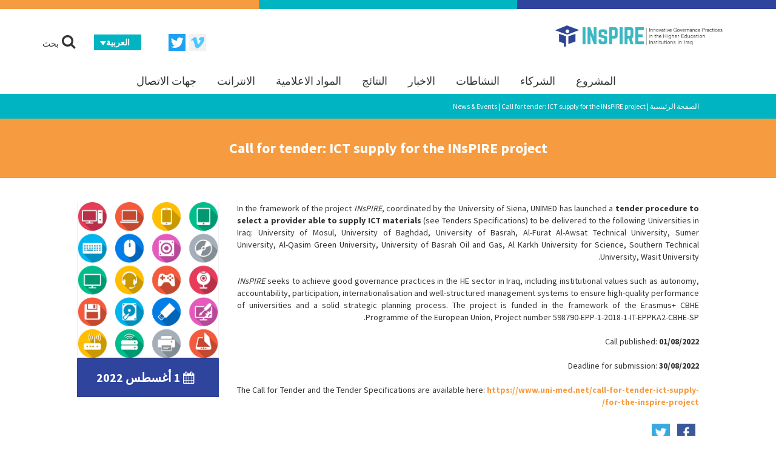

--- FILE ---
content_type: text/html; charset=UTF-8
request_url: https://projectinspire.eu/ar/news-and-events-ar/news/call-for-tender-ict-supply-for-the-inspire-project/
body_size: 9207
content:
<!DOCTYPE html>
<html dir="rtl" lang="ar" class="no-js no-svg">
<head>
<meta charset="UTF-8">
<meta name="viewport" content="width=device-width, initial-scale=1, maximum-scale=1">
<link rel="profile" href="http://gmpg.org/xfn/11">
<link href="https://fonts.googleapis.com/css?family=Source+Sans+Pro:300,400,700" rel="stylesheet">
<title>Call for tender: ICT supply for the INsPIRE project | Project Inspire</title>
<meta name="title" content="Call for tender: ICT supply for the INsPIRE project | Project Inspire" />
<meta name="description" content="In the framework of the project&nbsp;INsPIRE, coordinated by the University of Siena, UNIMED has launched a tender procedure to select a provider able to supply ICT materials (see Tenders Specifications) to be delivered to the following Universities in Iraq:&nbsp;University of Mosul,&nbsp;University of Baghdad,&nbsp;University of Basrah,&nbsp;Al-Furat Al-Awsat Technical University,&nbsp;Sumer University,&nbsp;Al-Qasim Green University,&nbsp;University of Basrah Oil and [&hellip;]" />
<meta property="og:locale" content="it_IT" />
<meta property="og:type" content="article" />
<meta property="og:title" content="Call for tender: ICT supply for the INsPIRE project | Project Inspire" />
<meta property="og:description" content="In the framework of the project&nbsp;INsPIRE, coordinated by the University of Siena, UNIMED has launched a tender procedure to select a provider able to supply ICT materials (see Tenders Specifications) to be delivered to the following Universities in Iraq:&nbsp;University of Mosul,&nbsp;University of Baghdad,&nbsp;University of Basrah,&nbsp;Al-Furat Al-Awsat Technical University,&nbsp;Sumer University,&nbsp;Al-Qasim Green University,&nbsp;University of Basrah Oil and [&hellip;]" />
<meta property="og:url" content="https://projectinspire.eu/ar/news-and-events-ar/news/call-for-tender-ict-supply-for-the-inspire-project/" />
<meta property="og:site_name" content="Project Inspire" />
<meta property="og:image" content="https://projectinspire.eu/wp-content/uploads/2022/08/Cattura.png" />

			<script id="Cookiebot" src="https://consent.cookiebot.com/uc.js"  data-cbid="373d98ec-b362-4add-907c-dfef07a5fd6b" data-culture="AR" type="text/javascript" data-blockingmode="auto"></script>
			<script>(function(d, s, id){
				 var js, fjs = d.getElementsByTagName(s)[0];
				 if (d.getElementById(id)) {return;}
				 js = d.createElement(s); js.id = id;
				 js.src = "//connect.facebook.net/en_US/sdk.js#xfbml=1&version=v2.6";
				 fjs.parentNode.insertBefore(js, fjs);
			   }(document, 'script', 'facebook-jssdk'));</script><link rel="alternate" hreflang="en" href="https://projectinspire.eu/news-and-events/news/call-for-tender-ict-supply-for-the-inspire-project/" />
<link rel="alternate" hreflang="ar" href="https://projectinspire.eu/ar/news-and-events-ar/news/call-for-tender-ict-supply-for-the-inspire-project/" />

<!-- This site is optimized with the Yoast SEO plugin v12.2 - https://yoast.com/wordpress/plugins/seo/ -->
<meta name="robots" content="max-snippet:-1, max-image-preview:large, max-video-preview:-1"/>
<link rel="canonical" href="https://projectinspire.eu/news-and-events/news/call-for-tender-ict-supply-for-the-inspire-project/" />
<meta property="og:locale" content="ar_AR" />
<meta property="og:type" content="article" />
<meta property="og:title" content="Call for tender: ICT supply for the INsPIRE project - Project Inspire" />
<meta property="og:description" content="In the framework of the project&nbsp;INsPIRE, coordinated by the University of Siena, UNIMED has launched a tender procedure to select a provider able to supply ICT materials (see Tenders Specifications) to be delivered to the following Universities in Iraq:&nbsp;University of Mosul,&nbsp;University of Baghdad,&nbsp;University of Basrah,&nbsp;Al-Furat Al-Awsat Technical University,&nbsp;Sumer University,&nbsp;Al-Qasim Green University,&nbsp;University of Basrah Oil and &hellip;" />
<meta property="og:url" content="https://projectinspire.eu/news-and-events/news/call-for-tender-ict-supply-for-the-inspire-project/" />
<meta property="og:site_name" content="Project Inspire" />
<meta property="article:section" content="الاخبار" />
<meta property="article:published_time" content="2022-08-01T12:03:15+00:00" />
<meta property="article:modified_time" content="2023-03-28T10:19:49+00:00" />
<meta property="og:updated_time" content="2023-03-28T10:19:49+00:00" />
<meta property="og:image" content="https://projectinspire.eu/wp-content/uploads/2022/08/Cattura.png" />
<meta property="og:image:secure_url" content="https://projectinspire.eu/wp-content/uploads/2022/08/Cattura.png" />
<meta property="og:image:width" content="260" />
<meta property="og:image:height" content="286" />
<meta name="twitter:card" content="summary_large_image" />
<meta name="twitter:description" content="In the framework of the project&nbsp;INsPIRE, coordinated by the University of Siena, UNIMED has launched a tender procedure to select a provider able to supply ICT materials (see Tenders Specifications) to be delivered to the following Universities in Iraq:&nbsp;University of Mosul,&nbsp;University of Baghdad,&nbsp;University of Basrah,&nbsp;Al-Furat Al-Awsat Technical University,&nbsp;Sumer University,&nbsp;Al-Qasim Green University,&nbsp;University of Basrah Oil and [&hellip;]" />
<meta name="twitter:title" content="Call for tender: ICT supply for the INsPIRE project - Project Inspire" />
<meta name="twitter:image" content="https://projectinspire.eu/wp-content/uploads/2022/08/Cattura.png" />
<script type='application/ld+json' class='yoast-schema-graph yoast-schema-graph--main'>{"@context":"https://schema.org","@graph":[{"@type":"WebSite","@id":"https://projectinspire.eu/ar/#website","url":"https://projectinspire.eu/ar/","name":"Project Inspire","potentialAction":{"@type":"SearchAction","target":"https://projectinspire.eu/ar/?s={search_term_string}","query-input":"required name=search_term_string"}},{"@type":"ImageObject","@id":"https://projectinspire.eu/ar/news-and-events-ar/news/call-for-tender-ict-supply-for-the-inspire-project/#primaryimage","url":"https://projectinspire.eu/wp-content/uploads/2022/08/Cattura.png","width":260,"height":286},{"@type":"WebPage","@id":"https://projectinspire.eu/ar/news-and-events-ar/news/call-for-tender-ict-supply-for-the-inspire-project/#webpage","url":"https://projectinspire.eu/ar/news-and-events-ar/news/call-for-tender-ict-supply-for-the-inspire-project/","inLanguage":"ar","name":"Call for tender: ICT supply for the INsPIRE project - Project Inspire","isPartOf":{"@id":"https://projectinspire.eu/ar/#website"},"primaryImageOfPage":{"@id":"https://projectinspire.eu/ar/news-and-events-ar/news/call-for-tender-ict-supply-for-the-inspire-project/#primaryimage"},"datePublished":"2022-08-01T12:03:15+00:00","dateModified":"2023-03-28T10:19:49+00:00","author":{"@id":"https://projectinspire.eu/ar/#/schema/person/5f9cc76354751afd285701187bd62c59"}},{"@type":["Person"],"@id":"https://projectinspire.eu/ar/#/schema/person/5f9cc76354751afd285701187bd62c59","name":"Martina","image":{"@type":"ImageObject","@id":"https://projectinspire.eu/ar/#authorlogo","url":"https://secure.gravatar.com/avatar/a1ed4f68220861e2e5ab1fa777444eb2?s=96&d=mm&r=g","caption":"Martina"},"sameAs":[]}]}</script>
<!-- / Yoast SEO plugin. -->

<link rel='dns-prefetch' href='//ws.sharethis.com' />
<link rel='dns-prefetch' href='//fonts.googleapis.com' />
<link rel='dns-prefetch' href='//s.w.org' />
<link rel="alternate" type="application/rss+xml" title="Project Inspire &laquo; Call for tender: ICT supply for the INsPIRE project خلاصة التعليقات" href="https://projectinspire.eu/ar/news-and-events-ar/news/call-for-tender-ict-supply-for-the-inspire-project/feed/" />
		<script type="text/javascript">
			window._wpemojiSettings = {"baseUrl":"https:\/\/s.w.org\/images\/core\/emoji\/12.0.0-1\/72x72\/","ext":".png","svgUrl":"https:\/\/s.w.org\/images\/core\/emoji\/12.0.0-1\/svg\/","svgExt":".svg","source":{"concatemoji":"https:\/\/projectinspire.eu\/wp-includes\/js\/wp-emoji-release.min.js?ver=5.2.21"}};
			!function(e,a,t){var n,r,o,i=a.createElement("canvas"),p=i.getContext&&i.getContext("2d");function s(e,t){var a=String.fromCharCode;p.clearRect(0,0,i.width,i.height),p.fillText(a.apply(this,e),0,0);e=i.toDataURL();return p.clearRect(0,0,i.width,i.height),p.fillText(a.apply(this,t),0,0),e===i.toDataURL()}function c(e){var t=a.createElement("script");t.src=e,t.defer=t.type="text/javascript",a.getElementsByTagName("head")[0].appendChild(t)}for(o=Array("flag","emoji"),t.supports={everything:!0,everythingExceptFlag:!0},r=0;r<o.length;r++)t.supports[o[r]]=function(e){if(!p||!p.fillText)return!1;switch(p.textBaseline="top",p.font="600 32px Arial",e){case"flag":return s([55356,56826,55356,56819],[55356,56826,8203,55356,56819])?!1:!s([55356,57332,56128,56423,56128,56418,56128,56421,56128,56430,56128,56423,56128,56447],[55356,57332,8203,56128,56423,8203,56128,56418,8203,56128,56421,8203,56128,56430,8203,56128,56423,8203,56128,56447]);case"emoji":return!s([55357,56424,55356,57342,8205,55358,56605,8205,55357,56424,55356,57340],[55357,56424,55356,57342,8203,55358,56605,8203,55357,56424,55356,57340])}return!1}(o[r]),t.supports.everything=t.supports.everything&&t.supports[o[r]],"flag"!==o[r]&&(t.supports.everythingExceptFlag=t.supports.everythingExceptFlag&&t.supports[o[r]]);t.supports.everythingExceptFlag=t.supports.everythingExceptFlag&&!t.supports.flag,t.DOMReady=!1,t.readyCallback=function(){t.DOMReady=!0},t.supports.everything||(n=function(){t.readyCallback()},a.addEventListener?(a.addEventListener("DOMContentLoaded",n,!1),e.addEventListener("load",n,!1)):(e.attachEvent("onload",n),a.attachEvent("onreadystatechange",function(){"complete"===a.readyState&&t.readyCallback()})),(n=t.source||{}).concatemoji?c(n.concatemoji):n.wpemoji&&n.twemoji&&(c(n.twemoji),c(n.wpemoji)))}(window,document,window._wpemojiSettings);
		</script>
		<style type="text/css">
img.wp-smiley,
img.emoji {
	display: inline !important;
	border: none !important;
	box-shadow: none !important;
	height: 1em !important;
	width: 1em !important;
	margin: 0 .07em !important;
	vertical-align: -0.1em !important;
	background: none !important;
	padding: 0 !important;
}
</style>
	<link rel='stylesheet' id='wp-block-library-rtl-css'  href='https://projectinspire.eu/wp-includes/css/dist/block-library/style-rtl.min.css?ver=5.2.21' type='text/css' media='all' />
<link rel='stylesheet' id='responsive-lightbox-swipebox-css'  href='https://projectinspire.eu/wp-content/plugins/responsive-lightbox/assets/swipebox/swipebox.min.css?ver=2.3.2' type='text/css' media='all' />
<link rel='stylesheet' id='rs-plugin-settings-css'  href='https://projectinspire.eu/wp-content/plugins/revslider/public/assets/css/settings.css?ver=5.3.1.5' type='text/css' media='all' />
<style id='rs-plugin-settings-inline-css' type='text/css'>
#rs-demo-id {}
</style>
<link rel='stylesheet' id='simple-share-buttons-adder-indie-css'  href='//fonts.googleapis.com/css?family=Indie+Flower&#038;ver=5.2.21' type='text/css' media='all' />
<link rel='stylesheet' id='wpml-legacy-dropdown-0-css'  href='//projectinspire.eu/wp-content/plugins/sitepress-multilingual-cms/templates/language-switchers/legacy-dropdown/style.css?ver=1' type='text/css' media='all' />
<style id='wpml-legacy-dropdown-0-inline-css' type='text/css'>
.wpml-ls-statics-shortcode_actions{background-color:#00b4c1;}.wpml-ls-statics-shortcode_actions, .wpml-ls-statics-shortcode_actions .wpml-ls-sub-menu, .wpml-ls-statics-shortcode_actions a {border-color:#00b4c1;}.wpml-ls-statics-shortcode_actions a {color:#ffffff;background-color:#00b4c1;}.wpml-ls-statics-shortcode_actions a:hover,.wpml-ls-statics-shortcode_actions a:focus {color:#ffffff;background-color:#00b4c1;}.wpml-ls-statics-shortcode_actions .wpml-ls-current-language>a {color:#ffffff;background-color:#00b4c1;}.wpml-ls-statics-shortcode_actions .wpml-ls-current-language:hover>a, .wpml-ls-statics-shortcode_actions .wpml-ls-current-language>a:focus {color:#ffffff;background-color:#00b4c1;}
</style>
<link rel='stylesheet' id='bootstrap-css'  href='https://projectinspire.eu/wp-content/themes/project-inspire/css/bootstrap/bootstrap.min.css?ver=5.2.21' type='text/css' media='all' />
<link rel='stylesheet' id='bootstrap-theme-css'  href='https://projectinspire.eu/wp-content/themes/project-inspire/css/bootstrap/bootstrap-theme.min.css?ver=5.2.21' type='text/css' media='all' />
<link rel='stylesheet' id='font-awesome-css'  href='https://projectinspire.eu/wp-content/themes/project-inspire/css/font-awesome/css/font-awesome.min.css?ver=5.2.21' type='text/css' media='all' />
<link rel='stylesheet' id='bxslider-css'  href='https://projectinspire.eu/wp-content/themes/project-inspire/css/bxslider/jquery.bxslider.css?ver=5.2.21' type='text/css' media='all' />
<link rel='stylesheet' id='clndr-css'  href='https://projectinspire.eu/wp-content/themes/project-inspire/css/clndr.css?ver=5.2.21' type='text/css' media='all' />
<link rel='stylesheet' id='icmed-css'  href='https://projectinspire.eu/wp-content/themes/project-inspire/style.css?ver=5.2.21' type='text/css' media='all' />
<link rel='stylesheet' id='newsletter-css'  href='https://projectinspire.eu/wp-content/plugins/newsletter/style.css?ver=7.3.1' type='text/css' media='all' />
<script type='text/javascript' src='https://projectinspire.eu/wp-includes/js/jquery/jquery.js?ver=1.12.4-wp'></script>
<script type='text/javascript' src='https://projectinspire.eu/wp-includes/js/jquery/jquery-migrate.min.js?ver=1.4.1'></script>
<script type='text/javascript' src='https://projectinspire.eu/wp-content/plugins/responsive-lightbox/assets/swipebox/jquery.swipebox.min.js?ver=2.3.2'></script>
<script type='text/javascript' src='https://projectinspire.eu/wp-includes/js/underscore.min.js?ver=1.8.3'></script>
<script type='text/javascript' src='https://projectinspire.eu/wp-content/plugins/responsive-lightbox/assets/infinitescroll/infinite-scroll.pkgd.min.js?ver=5.2.21'></script>
<script type='text/javascript'>
/* <![CDATA[ */
var rlArgs = {"script":"swipebox","selector":"lightbox","customEvents":"","activeGalleries":"1","animation":"1","hideCloseButtonOnMobile":"0","removeBarsOnMobile":"0","hideBars":"1","hideBarsDelay":"5000","videoMaxWidth":"1080","useSVG":"1","loopAtEnd":"0","woocommerce_gallery":"0","ajaxurl":"https:\/\/projectinspire.eu\/wp-admin\/admin-ajax.php","nonce":"ae576bcc38"};
/* ]]> */
</script>
<script type='text/javascript' src='https://projectinspire.eu/wp-content/plugins/responsive-lightbox/js/front.js?ver=2.3.2'></script>
<script type='text/javascript' src='https://projectinspire.eu/wp-content/plugins/revslider/public/assets/js/jquery.themepunch.tools.min.js?ver=5.3.1.5'></script>
<script type='text/javascript' src='https://projectinspire.eu/wp-content/plugins/revslider/public/assets/js/jquery.themepunch.revolution.min.js?ver=5.3.1.5'></script>
<script id='st_insights_js' type='text/javascript' src='https://ws.sharethis.com/button/st_insights.js?publisher=4d48b7c5-0ae3-43d4-bfbe-3ff8c17a8ae6&#038;product=simpleshare'></script>
<script type='text/javascript' src='//projectinspire.eu/wp-content/plugins/sitepress-multilingual-cms/templates/language-switchers/legacy-dropdown/script.js?ver=1'></script>
<script type='text/javascript' src='https://projectinspire.eu/wp-content/themes/project-inspire/js/bootstrap.min.js?ver=3.3.7'></script>
<link rel='https://api.w.org/' href='https://projectinspire.eu/wp-json/' />
<link rel="EditURI" type="application/rsd+xml" title="RSD" href="https://projectinspire.eu/xmlrpc.php?rsd" />
<link rel="wlwmanifest" type="application/wlwmanifest+xml" href="https://projectinspire.eu/wp-includes/wlwmanifest.xml" /> 
<meta name="generator" content="WordPress 5.2.21" />
<link rel='shortlink' href='https://projectinspire.eu/ar/?p=2081' />
<link rel="alternate" type="application/json+oembed" href="https://projectinspire.eu/wp-json/oembed/1.0/embed?url=https%3A%2F%2Fprojectinspire.eu%2Far%2Fnews-and-events-ar%2Fnews%2Fcall-for-tender-ict-supply-for-the-inspire-project%2F" />
<link rel="alternate" type="text/xml+oembed" href="https://projectinspire.eu/wp-json/oembed/1.0/embed?url=https%3A%2F%2Fprojectinspire.eu%2Far%2Fnews-and-events-ar%2Fnews%2Fcall-for-tender-ict-supply-for-the-inspire-project%2F&#038;format=xml" />
<meta name="generator" content="WPML ver:4.2.9 stt:5,1;" />
<meta name="generator" content="Powered by Slider Revolution 5.3.1.5 - responsive, Mobile-Friendly Slider Plugin for WordPress with comfortable drag and drop interface." />
<link rel="icon" href="https://projectinspire.eu/wp-content/uploads/2022/03/cropped-Logo-inspire-150x150.jpg" sizes="32x32" />
<link rel="icon" href="https://projectinspire.eu/wp-content/uploads/2022/03/cropped-Logo-inspire-300x300.jpg" sizes="192x192" />
<link rel="apple-touch-icon-precomposed" href="https://projectinspire.eu/wp-content/uploads/2022/03/cropped-Logo-inspire-300x300.jpg" />
<meta name="msapplication-TileImage" content="https://projectinspire.eu/wp-content/uploads/2022/03/cropped-Logo-inspire-300x300.jpg" />

<!-- Global site tag (gtag.js) - Google Analytics -->
<script async src="https://www.googletagmanager.com/gtag/js?id=UA-91628387-11"></script>
<script>
    window.dataLayer = window.dataLayer || [];
    function gtag(){dataLayer.push(arguments);}
    gtag('js', new Date());

    gtag('config', 'UA-91628387-11');
</script>
</head>

<body class="rtl post-template-default single single-post postid-2081 single-format-standard wp-custom-logo">
<header id="header">
    <div class="top-bar">
        <div class="bar-line"></div>
        <div class="bar-line blue-light"></div>
        <div class="bar-line blue-special"></div>
        <div class="clearfix"></div>
    </div>

    <nav class="navbar">
        <div class="container">
            <div class="navbar-header">
                <button type="button" class="navbar-toggle" data-toggle="collapse" data-target="#navbar">
                    <span class="icon-bar"></span>
                    <span class="icon-bar"></span>
                    <span class="icon-bar"></span>
                </button>

                
                <a href="https://projectinspire.eu/ar/" class="navbar-brand"><img src="https://projectinspire.eu/wp-content/uploads/2019/10/cropped-logo-color-1.png" alt="Project Inspire Logo" /></a>

                <div class="navbar-links">
                    <ul>
<!--                        <li><a href="--><!--"><i class="fa fa-globe"></i>--><!--</a></li>-->
                        <li><a href="#" id="search-btn"><i class="fa fa-search"></i>بحث</a></li>
                        <li>
<div
	 class="wpml-ls-statics-shortcode_actions wpml-ls wpml-ls-rtl wpml-ls-legacy-dropdown js-wpml-ls-legacy-dropdown">
	<ul>

		<li tabindex="0" class="wpml-ls-slot-shortcode_actions wpml-ls-item wpml-ls-item-ar wpml-ls-current-language wpml-ls-last-item wpml-ls-item-legacy-dropdown">
			<a href="#" class="js-wpml-ls-item-toggle wpml-ls-item-toggle"><span class="wpml-ls-native">العربية</span></a>

			<ul class="wpml-ls-sub-menu">
				
					<li class="wpml-ls-slot-shortcode_actions wpml-ls-item wpml-ls-item-en wpml-ls-first-item">
						<a href="https://projectinspire.eu/news-and-events/news/call-for-tender-ict-supply-for-the-inspire-project/" class="wpml-ls-link"><span class="wpml-ls-display">الإنجليزية</span></a>
					</li>

							</ul>

		</li>

	</ul>
</div></li>
                        <li>
                            <div class="social-icons">
                                <a href="https://vimeo.com/showcase/8364302" target="_blank"><i class="fa fa-vimeo" style="color: #4bc9ff;"></i></a><a href="https://twitter.com/in_s_pire/" target="_blank"><i class="fa fa-twitter"></i></a>
<!--                                <a href="#"><i class="fa fa-linkedin"></i></a>-->
                            </div>
                        </li>
                    </ul>
                </div>
            </div>

                        <div class="collapse navbar-collapse" id="navbar">
                <div class="menu-main-menu-arabic-container"><ul id="menu-main-menu-arabic" class="nav navbar-nav"><li id="menu-item-957" class="menu-item menu-item-type-post_type menu-item-object-page menu-item-957"><a href="https://projectinspire.eu/ar/the-project/">المشروع</a></li>
<li id="menu-item-1236" class="menu-item menu-item-type-post_type menu-item-object-page menu-item-1236"><a href="https://projectinspire.eu/ar/partners/">الشركاء</a></li>
<li id="menu-item-958" class="menu-item menu-item-type-post_type menu-item-object-page menu-item-958"><a href="https://projectinspire.eu/ar/activities/">النشاطات</a></li>
<li id="menu-item-1063" class="menu-item menu-item-type-post_type menu-item-object-page menu-item-1063"><a href="https://projectinspire.eu/ar/news-and-events/">الاخبار</a></li>
<li id="menu-item-960" class="menu-item menu-item-type-post_type menu-item-object-page menu-item-960"><a href="https://projectinspire.eu/ar/results/">النتائج</a></li>
<li id="menu-item-1054" class="menu-item menu-item-type-post_type menu-item-object-page menu-item-1054"><a href="https://projectinspire.eu/ar/media/">المواد الاعلامية</a></li>
<li id="menu-item-1051" class="menu-item menu-item-type-post_type menu-item-object-page menu-item-1051"><a href="https://projectinspire.eu/ar/intranet/">الانترانت</a></li>
<li id="menu-item-964" class="menu-item menu-item-type-post_type menu-item-object-page menu-item-964"><a href="https://projectinspire.eu/ar/contacts/">جهات الاتصال</a></li>
</ul></div>            </div>
                    </div>
    </nav>



    <div id="search-header">

        <div class="container">

            <div class="text-center">

                <form class="form-inline" role="search" method="get" action="https://projectinspire.eu/ar/">
                    <div class="form-group">
                        <input type="search" class="form-control" placeholder="بحث &hellip;" value="" name="s" />

                        <button type="submit" class="form-control btn btn-white">بحث</button>
                    </div>
                </form>

            </div>

        </div>

    </div>

</header><!-- #header -->

<div id="content">

    
<div class="page-breadcrumbs">
    <div class="container">
        <div class="sub-container">
            
            <a href="https://projectinspire.eu/ar/">الصفحة الرئيسية</a> | <a href="https://projectinspire.eu/ar/news-and-events-ar/news/call-for-tender-ict-supply-for-the-inspire-project/">News & Events</a> | Call for tender: ICT supply for the INsPIRE project
                    </div>
    </div>
</div>
    <article>

        <div class="page-title">
            <div class="container">
                <h1>Call for tender: ICT supply for the INsPIRE project</h1>
            </div>
        </div>

        <div class="page-content">

            <div class="container">

                <div class="sub-container">

                    <div class="row">

                        <div class="col-sm-3">

                            <div class="post-thumbnail">
                                <img width="260" height="286" src="https://projectinspire.eu/wp-content/uploads/2022/08/Cattura.png" class="attachment-post-thumbnail size-post-thumbnail wp-post-image" alt="" />                            </div>

                            <div class="post-date" style="background-color: ;">
                                <i class="fa fa-calendar"></i> <time datetime="2022-08-01 14:08">1 أغسطس 2022</time>
                            </div>

                        </div>

                        <div class="col-sm-9">

                            <div class="post-content">

                                
<p>In the framework of the project&nbsp;<em>INsPIRE</em>, coordinated by the University of Siena, UNIMED has launched a <strong>tender procedure to select a provider able to supply ICT materials</strong> (see Tenders Specifications) to be delivered to the following Universities in Iraq:&nbsp;University of Mosul,&nbsp;University of Baghdad,&nbsp;University of Basrah,&nbsp;Al-Furat Al-Awsat Technical University,&nbsp;Sumer University,&nbsp;Al-Qasim Green University,&nbsp;University of Basrah Oil and Gas,&nbsp;Al Karkh University for Science,&nbsp;Southern Technical University,&nbsp;Wasit University.</p>



<p><em>INsPIRE</em><strong>&nbsp;</strong>seeks to achieve good governance practices in the HE sector in Iraq, including institutional values such as autonomy, accountability, participation, internationalisation and well-structured management systems to ensure high-quality performance of universities and a solid strategic planning process. The project is funded in the framework of the Erasmus+ CBHE Programme of the European Union, Project number&nbsp;598790-EPP-1-2018-1-IT-EPPKA2-CBHE-SP.</p>



<p>Call published:<strong> 01/08/2022</strong></p>



<p>Deadline for submission:&nbsp;<strong>30/08/2022</strong></p>



<p>The Call for Tender and the Tender Specifications are available here: <strong><a href="https://www.uni-med.net/call-for-tender-ict-supply-for-the-inspire-project/">https://www.uni-med.net/call-for-tender-ict-supply-for-the-inspire-project/ </a></strong></p>
<!-- Simple Share Buttons Adder (7.3.10) simplesharebuttons.com --><div class="ssba ssba-wrap"><div style="text-align:right"><a data-site="" class="ssba_facebook_share" href="http://www.facebook.com/sharer.php?u=https://projectinspire.eu/ar/news-and-events-ar/news/call-for-tender-ict-supply-for-the-inspire-project/"  target="_blank" ><img src="https://projectinspire.eu/wp-content/plugins/simple-share-buttons-adder/buttons/simple/facebook.png" title="Facebook" class="ssba ssba-img" alt="Share on Facebook" /></a><a data-site="" class="ssba_twitter_share" href="http://twitter.com/share?url=https://projectinspire.eu/ar/news-and-events-ar/news/call-for-tender-ict-supply-for-the-inspire-project/&amp;text=Call%20for%20tender%3A%20ICT%20supply%20for%20the%20INsPIRE%20project%20"  target=&quot;_blank&quot; ><img src="https://projectinspire.eu/wp-content/plugins/simple-share-buttons-adder/buttons/simple/twitter.png" title="Twitter" class="ssba ssba-img" alt="Tweet about this on Twitter" /></a></div></div>
                            </div>

                        </div>

                    </div>

                </div>

            </div>

        </div>

    </article>




		</div><!-- #content -->



<footer id="footer">



    <div class="container">



        <div class="row centered-sm">



            <div class="col-sm-12">



                <nav class="navbar footer-menu"><ul id="menu-main-menu-arabic-1" class="nav navbar-nav"><li class="menu-item menu-item-type-post_type menu-item-object-page menu-item-957"><a href="https://projectinspire.eu/ar/the-project/">المشروع</a></li>
<li class="menu-item menu-item-type-post_type menu-item-object-page menu-item-1236"><a href="https://projectinspire.eu/ar/partners/">الشركاء</a></li>
<li class="menu-item menu-item-type-post_type menu-item-object-page menu-item-958"><a href="https://projectinspire.eu/ar/activities/">النشاطات</a></li>
<li class="menu-item menu-item-type-post_type menu-item-object-page menu-item-1063"><a href="https://projectinspire.eu/ar/news-and-events/">الاخبار</a></li>
<li class="menu-item menu-item-type-post_type menu-item-object-page menu-item-960"><a href="https://projectinspire.eu/ar/results/">النتائج</a></li>
<li class="menu-item menu-item-type-post_type menu-item-object-page menu-item-1054"><a href="https://projectinspire.eu/ar/media/">المواد الاعلامية</a></li>
<li class="menu-item menu-item-type-post_type menu-item-object-page menu-item-1051"><a href="https://projectinspire.eu/ar/intranet/">الانترانت</a></li>
<li class="menu-item menu-item-type-post_type menu-item-object-page menu-item-964"><a href="https://projectinspire.eu/ar/contacts/">جهات الاتصال</a></li>
</ul></nav>


            </div>



            


        </div>



        <div class="footer-description centered-sm">

            <img src="https://projectinspire.eu/wp-content/themes/project-inspire/images/cofundend-erasmus-logo.jpg" alt="Co-funded by the Erasmus+ Programme of the European Union">



            <p><strong>This project has been funded with support from the European Union. This website reflects the view only of the author, and the<br>Commission cannot be held responsible for any use which may be made of the information contained therein.</strong></p>



<!--            <p><strong>--><!--</strong></p>-->



            <img src="https://projectinspire.eu/wp-content/themes/project-inspire/images/creative-commons.jpg" alt="Creative Commons">



            <div class="row">



                <div class="col-sm-8">

                    <p><strong>Except where otherwise noted, content on this site is licensed under a Creative Commons Attribution 4.0 International License.</strong></p>

                </div>



                <div class="col-sm-4">

                    <p class="text-right centered-sm">The project number is 598790-EPP-1-2018-1-IT-EPPKA2-CBHE-SP</p>

                </div>



            </div>



            <div class="row">

                <div class="col-sm-6">

                    <div class="cookie-policy centered-sm">

                        <a href="https://projectinspire.eu/ar/privacy-policy/" style="color:white;">Privacy Policy</a> - <a href="https://projectinspire.eu/ar/cookie-policy/">Cookie Policy</a>

                    </div>

                </div>

                <div class="col-sm-6">

                    <div class="footer-development centered-sm">

                        <a href="https://www.anteria.eu/" target="_blank">&lt;/&gt;Anteria</a>

                    </div>

                </div>

            </div>

        </div>



    </div>



    <div class="top-bar">

        <div class="bar-line"></div>

        <div class="bar-line blue-light"></div>

        <div class="bar-line blue-special"></div>

        <div class="clearfix"></div>

    </div>

</footer>

<link rel='stylesheet' id='simple-share-buttons-adder-ssba-css'  href='https://projectinspire.eu/wp-content/plugins/simple-share-buttons-adder/css/ssba.css?ver=5.2.21' type='text/css' media='all' />
<style id='simple-share-buttons-adder-ssba-inline-css' type='text/css'>
	.ssba {
									
									
									
									
								}
								.ssba img
								{
									width: 30px !important;
									padding: 6px;
									border:  0;
									box-shadow: none !important;
									display: inline !important;
									vertical-align: middle;
									box-sizing: unset;
								}
								
								.ssba .fb-save
								{
								padding: 6px;
								line-height: 25px;
								}
								.ssba, .ssba a
								{
									text-decoration:none;
									background: none;
									font-family: Indie Flower;
									font-size: 20px;
									
									font-weight: bold;
								}
								
</style>
<script type='text/javascript' src='https://projectinspire.eu/wp-content/plugins/simple-share-buttons-adder/js/ssba.js?ver=5.2.21'></script>
<script type='text/javascript'>
Main.boot( [] );
</script>
<script type='text/javascript' src='https://projectinspire.eu/wp-content/themes/project-inspire/js/jquery.bxslider.min.js?ver=4.1.2'></script>
<script type='text/javascript' src='https://projectinspire.eu/wp-includes/js/dist/vendor/moment.min.js?ver=2.22.2'></script>
<script type='text/javascript'>
moment.locale( 'ar', {"months":["\u064a\u0646\u0627\u064a\u0631","\u0641\u0628\u0631\u0627\u064a\u0631","\u0645\u0627\u0631\u0633","\u0623\u0628\u0631\u064a\u0644","\u0645\u0627\u064a\u0648","\u064a\u0648\u0646\u064a\u0648","\u064a\u0648\u0644\u064a\u0648","\u0623\u063a\u0633\u0637\u0633","\u0633\u0628\u062a\u0645\u0628\u0631","\u0623\u0643\u062a\u0648\u0628\u0631","\u0646\u0648\u0641\u0645\u0628\u0631","\u062f\u064a\u0633\u0645\u0628\u0631"],"monthsShort":["\u064a\u0646\u0627\u064a\u0631","\u0641\u0628\u0631\u0627\u064a\u0631","\u0645\u0627\u0631\u0633","\u0623\u0628\u0631\u064a\u0644","\u0645\u0627\u064a\u0648","\u064a\u0648\u0646\u064a\u0648","\u064a\u0648\u0644\u064a\u0648","\u0623\u063a\u0633\u0637\u0633","\u0633\u0628\u062a\u0645\u0628\u0631","\u0623\u0643\u062a\u0648\u0628\u0631","\u0646\u0648\u0641\u0645\u0628\u0631","\u062f\u064a\u0633\u0645\u0628\u0631"],"weekdays":["\u0627\u0644\u0623\u062d\u062f","\u0627\u0644\u0625\u062b\u0646\u064a\u0646","\u0627\u0644\u062b\u0644\u0627\u062b\u0627\u0621","\u0627\u0644\u0623\u0631\u0628\u0639\u0627\u0621","\u0627\u0644\u062e\u0645\u064a\u0633","\u0627\u0644\u062c\u0645\u0639\u0629","\u0627\u0644\u0633\u0628\u062a"],"weekdaysShort":["\u0627\u0644\u0623\u062d\u062f","\u0627\u0644\u0623\u062b\u0646\u064a\u0646","\u0627\u0644\u062b\u0644\u0627\u062b\u0627\u0621","\u0627\u0644\u0623\u0631\u0628\u0639\u0627\u0621","\u0627\u0644\u062e\u0645\u064a\u0633","\u0627\u0644\u062c\u0645\u0639\u0629","\u0627\u0644\u0633\u0628\u062a"],"week":{"dow":1},"longDateFormat":{"LT":"H:i","LTS":null,"L":null,"LL":"j F Y","LLL":"j F\u060c Y g:i a","LLLL":null}} );
</script>
<script type='text/javascript' src='https://projectinspire.eu/wp-content/themes/project-inspire/js/moment-fr.js?ver=2.10.6'></script>
<script type='text/javascript' src='https://projectinspire.eu/wp-content/themes/project-inspire/js/clndr.min.js?ver=1.4.7'></script>
<script type='text/javascript'>
/* <![CDATA[ */
var icmedLocalize = {"ajaxUrl":"https:\/\/projectinspire.eu\/wp-admin\/admin-ajax.php","locale":"ar","eventDetail":"Event detail"};
/* ]]> */
</script>
<script type='text/javascript' src='https://projectinspire.eu/wp-content/themes/project-inspire/js/custom.js?ver=1.0'></script>
<script type='text/javascript' src='https://projectinspire.eu/wp-includes/js/wp-embed.min.js?ver=5.2.21'></script>



</body>

</html>



--- FILE ---
content_type: text/css
request_url: https://projectinspire.eu/wp-content/themes/project-inspire/css/clndr.css?ver=5.2.21
body_size: 5333
content:
#events-calendar {
  font-size: 14px;
  border: 2px solid #ebebeb;
}
#events-calendar .clndr .clndr-controls {
  display: inline-block;
  width: 100%;
  position: relative;
  margin: 14px 0;
  vertical-align: middle;
}
#events-calendar .clndr .clndr-controls .month {
  float: left;
  width: 60%;
  font-size: 18px;
  font-weight: bold;
  line-height: 28px;
  text-align: center;
  text-transform: uppercase;
}
#events-calendar .clndr .clndr-controls .clndr-control-button {
  float: left;
  width: 20%;
  text-align: right;
  visibility: hidden;
}
#events-calendar .clndr .clndr-controls .clndr-control-button.rightalign {
  text-align: left;
  width: 20%;
}
#events-calendar .clndr .clndr-controls .clndr-control-button .clndr-next-button {
  cursor: pointer;
  -webkit-user-select: none;
  /* Chrome/Safari */
  -moz-user-select: none;
  /* Firefox */
  -ms-user-select: none;
  /* IE10+ */
}
#events-calendar .clndr .clndr-controls .clndr-control-button .clndr-next-button:hover {
  background: #ddd;
}
#events-calendar .clndr .clndr-controls .clndr-control-button .clndr-next-button.inactive {
  opacity: 0.5;
}
#events-calendar .clndr .clndr-controls .clndr-control-button .clndr-next-button.inactive:hover {
  background: none;
  cursor: default;
}
#events-calendar .clndr .clndr-controls .clndr-control-button .clndr-previous-button {
  cursor: pointer;
  -webkit-user-select: none;
  /* Chrome/Safari */
  -moz-user-select: none;
  /* Firefox */
  -ms-user-select: none;
  /* IE10+ */
}
#events-calendar .clndr .clndr-controls .clndr-control-button .clndr-previous-button:hover {
  background: #ddd;
}
#events-calendar .clndr .clndr-controls .clndr-control-button .clndr-previous-button.inactive {
  opacity: 0.5;
}
#events-calendar .clndr .clndr-controls .clndr-control-button .clndr-previous-button.inactive:hover {
  background: none;
  cursor: default;
}
#events-calendar .clndr .clndr-controls .clndr-control-button .clndr-previous-button:after {
  font-size: 22px;
  font-family: 'FontAwesome';
  content: '\f104';
  visibility: visible;
}
#events-calendar .clndr .clndr-controls .clndr-control-button .clndr-next-button:before {
  font-size: 20px;
  font-family: 'FontAwesome';
  content: '\f105';
  visibility: visible;
}
#events-calendar .clndr .clndr-table {
  table-layout: fixed;
  width: 100%;
}
#events-calendar .clndr .clndr-table .header-days {
  height: 30px;
  font-size: 10px;
  background-color: #ea4e1b;
  color: #ffffff;
  border-top: 2px solid ##ea4e1b;
  border-bottom: 2px solid #ebebeb#ea4e1b;
}
#events-calendar .clndr .clndr-table .header-days .header-day {
  font-size: 14px;
  font-weight: bold;
  vertical-align: middle;
  text-align: center;
}
#events-calendar .clndr .clndr-table tr td {
  vertical-align: middle;
}
#events-calendar .clndr .clndr-table tr .day {
  width: 100%;
  height: inherit;
}
#events-calendar .clndr .clndr-table tr .day.today,
#events-calendar .clndr .clndr-table tr .day.my-today {
  background: #47697a;
  color: #ffffff;
}
#events-calendar.clndr .clndr-table tr .day.today.event,
#events-calendar .clndr .clndr-table tr .day.my-today.event {
  background: #d60d53;
  color: #ffffff;
}
#events-calendar .clndr .clndr-table tr .day.event,
#events-calendar .clndr .clndr-table tr .day.my-event {
  background: #ef7a54;
  color: #ffffff;
  cursor: pointer;
}
#events-calendar .clndr .clndr-table tr .day.event.active,
#events-calendar .clndr .clndr-table tr .day.my-event.active {
  background: #ea4e1b;
}
#events-calendar .clndr .clndr-table tr .day.event:hover,
#events-calendar .clndr .clndr-table tr .day.my-event:hover {
  background: #ea4e1b;
}
#events-calendar .clndr .clndr-table tr .day .day-contents {
  box-sizing: border-box;
  padding: 10px 8px;
  font-size: 12px;
  text-align: center;
}
#events-calendar .clndr .clndr-table tr .empty,
#events-calendar .clndr .clndr-table tr .adjacent-month,
#events-calendar .clndr .clndr-table tr .my-empty,
#events-calendar .clndr .clndr-table tr .my-adjacent-month {
  width: 100%;
  height: inherit;
  color: #dbdbdb;
}
#events-calendar .clndr .clndr-table tr .empty:hover,
#events-calendar .clndr .clndr-table tr .adjacent-month:hover,
#events-calendar .clndr .clndr-table tr .my-empty:hover,
#events-calendar .clndr .clndr-table tr .my-adjacent-month:hover {
  background: none;
}

.clndr-next-button,
.clndr-previous-button,
.clndr-next-year-button,
.clndr-previous-year-button {
  -webkit-user-select: none;
  /* Chrome/Safari */
  -moz-user-select: none;
  /* Firefox */
  -ms-user-select: none;
  /* IE10+ */
}
.clndr-next-button.inactive,
.clndr-previous-button.inactive,
.clndr-next-year-button.inactive,
.clndr-previous-year-button.inactive {
  opacity: 0.5;
  cursor: default;
}

#events-detail {
  padding: 20px 25px;
  padding-bottom: 0;
  display: none;
  background-color: #ebebeb;
}

#events-detail .event {
  margin-bottom: 20px;
  display: inline-block;
}

#events-detail .event .event-name {
  margin-top: 0;
  font-size: 17px;
  font-weight: bold;
}

#events-detail .event .event-description {
  font-size: 15px;
}

@media only screen and (max-width: 991px) {
  #calendar {
    margin: 30px 0;
  }
}


--- FILE ---
content_type: text/css
request_url: https://projectinspire.eu/wp-content/themes/project-inspire/style.css?ver=5.2.21
body_size: 29477
content:
/*
Theme Name: Project Inspire
Author: Anteria Srl
Author URI: https://www.anteria.eu/
Description: Tema Wordpress per il progetto Project Inspire
Version: 1.0
Text Domain: project-inspire
*/

/*--------------------------------------------------------------
1.0 Normalize
Styles based on Normalize v5.0.0 @link https://github.com/necolas/normalize.css
--------------------------------------------------------------*/

html {
	font-family: sans-serif;
	line-height: 1.15;
	-ms-text-size-adjust: 100%;
	-webkit-text-size-adjust: 100%;
}

body {
	margin: 0;
}

article,
aside,
footer,
header,
nav,
section {
	display: block;
}

h1 {
	font-size: 2em;
	margin: 0.67em 0;
}

figcaption,
figure,
main {
	display: block;
}

figure {
	margin: 1em 0;
}

hr {
	-webkit-box-sizing: content-box;
	-moz-box-sizing: content-box;
	box-sizing: content-box;
	height: 0;
	overflow: visible;
}

pre {
	font-family: monospace, monospace;
	font-size: 1em;
}

a {
	background-color: transparent;
	-webkit-text-decoration-skip: objects;
}

a:active,
a:hover {
	outline-width: 0;
}

abbr[title] {
	border-bottom: 1px #767676 dotted;
	text-decoration: none;
}

b,
strong {
	font-weight: inherit;
}

b,
strong {
	font-weight: 700;
}

code,
kbd,
samp {
	font-family: monospace, monospace;
	font-size: 1em;
}

dfn {
	font-style: italic;
}

mark {
	background-color: #eee;
	color: #222;
}

small {
	font-size: 80%;
}

sub,
sup {
	font-size: 75%;
	line-height: 0;
	position: relative;
	vertical-align: baseline;
}

sub {
	bottom: -0.25em;
}

sup {
	top: -0.5em;
}

audio,
video {
	display: inline-block;
}

audio:not([controls]) {
	display: none;
	height: 0;
}

img {
	border-style: none;
}

svg:not(:root) {
	overflow: hidden;
}

button,
input,
optgroup,
select,
textarea {
	font-family: sans-serif;
	font-size: 100%;
	line-height: 1.15;
	margin: 0;
}

button,
input {
	overflow: visible;
}

button,
select {
	text-transform: none;
}

button,
html [type="button"],
[type="reset"],
[type="submit"] {
	-webkit-appearance: button;
}

button::-moz-focus-inner,
[type="button"]::-moz-focus-inner,
[type="reset"]::-moz-focus-inner,
[type="submit"]::-moz-focus-inner {
	border-style: none;
	padding: 0;
}

button:-moz-focusring,
[type="button"]:-moz-focusring,
[type="reset"]:-moz-focusring,
[type="submit"]:-moz-focusring {
	outline: 1px dotted ButtonText;
}

fieldset {
	border: 1px solid #bbb;
	margin: 0 2px;
	padding: 0.35em 0.625em 0.75em;
}

legend {
	-webkit-box-sizing: border-box;
	-moz-box-sizing: border-box;
	box-sizing: border-box;
	color: inherit;
	display: table;
	max-width: 100%;
	padding: 0;
	white-space: normal;
}

progress {
	display: inline-block;
	vertical-align: baseline;
}

textarea {
	overflow: auto;
}

[type="checkbox"],
[type="radio"] {
	-webkit-box-sizing: border-box;
	-moz-box-sizing: border-box;
	box-sizing: border-box;
	padding: 0;
}

[type="number"]::-webkit-inner-spin-button,
[type="number"]::-webkit-outer-spin-button {
	height: auto;
}

[type="search"] {
	-webkit-appearance: textfield;
	outline-offset: -2px;
}

[type="search"]::-webkit-search-cancel-button,
[type="search"]::-webkit-search-decoration {
	-webkit-appearance: none;
}

::-webkit-file-upload-button {
	-webkit-appearance: button;
	font: inherit;
}

details,
menu {
	display: block;
}

summary {
	display: list-item;
}

canvas {
	display: inline-block;
}

template {
	display: none;
}

[hidden] {
	display: none;
}


/*--------------------------------------------------------------
2.0 Main style
--------------------------------------------------------------*/

body {
	max-width: 100%;
	overflow-x: hidden;
	font-family: 'Source Sans Pro', Helvetica, sans-serif;
	color: #333333;
}

a {
	color: #f69b40;
}

a:hover,
a:active,
a:focus {
	color: #00b4c1;
	text-decoration: none;
}

h1, h2, h3, h4, h5, h6 {
	color: #00b4c1;
}

p {
	margin-bottom: 20px;
}

.no-margin {
	margin: 0;
}

.no-padding {
	padding: 0;
}

.sub-container {
	padding-left: 5%;
	padding-right: 5%;
}

ul li {
	margin-bottom: 10px;
}

ul.orange-list li {
	position: relative;
	list-style: none;
	padding: 0 0 0 12px;
}

ul.orange-list li::before {
	position: absolute;
	top: 50%;
	left: 0;
	transform: translate(-80%, -50%);
	display: block;
	content: '';
	height: 10px;
	width: 10px;
	background: #f69b40;
}

.top-bar .bar-line {
	width: 33.333333333%;
	height: 15px;
	background-color: #f69b40;
	float: left;
}



.top-bar .bar-line.blue-special {
	background-color: #2F449D;
}

.top-bar .bar-line.blue-light {
	background-color: #00b4c1;
}

.top-bar .bar-line.red {
	background-color: #2F449D;
}

.social-icons i {
	width: 28px;
	height: 28px;
	font-size: 18px;
	line-height: 28px;
	background-color: #f2f2f2;
	color: #ffffff;
	text-align: center;
	vertical-align: middle;

	-webkit-transition: background-color 300ms;
	-moz-transition: background-color 300ms;
	-o-transition: background-color 300ms;
	transition: background-color 300ms;
}

.social-icons i.fa-facebook {
	background-color: #3b5998;
}

.social-icons i.fa-twitter {
	background-color: #1da1f2;
}

.social-icons i.fa-linkedin {
	background-color: #0077b5;
}

.social-icons i:hover {
	background-color: #f69b40;
}

.section-title {
	margin-top: 0;
	font-size: 28px;
	font-weight: bold;
	color: #00b4c1;
	text-align: center;
}

.section-title + hr {
	width: 50px;
	margin-top: 0;
	margin-bottom: 25px;
	border-top: 2px solid #00b4c1;
}

.section-description {
	margin-bottom: 20px;
	font-size: 16px;
	color: #00b4c1;
	text-align: center;
}

.overlay {
	width: 100%;
	height: 100%;
	top: 0;
	left: 0;
	background: rgba(0, 0, 0, 0);
	position: absolute;
	z-index: 9999;

	-webkit-transition: background 400ms;
	-moz-transition: background 400ms;
	-ms-transition: background 400ms;
	-o-transition: background 400ms;
	transition: background 400ms;
}

.overlay:hover {
	background: rgba(0, 0, 0, 0.7);
}

.nav-pills.nav-stacked {
	margin-bottom: 20px;
}

.nav-pills.nav-stacked > li {
	margin-bottom: 4px;
}

.nav-pills > li > a {
	padding: 18px;
	background-color: #f5f4ef;
	font-weight: bold;
	-webkit-border-radius: 0;
	-moz-border-radius: 0;
	border-radius: 0;
}

.nav-pills > li > a:focus {
	color: #f69b40;
}

.nav-pills > li.active > a:focus {
	color: #333333;
}

.nav-pills > li > a:hover,
.nav-pills > li.active > a:hover {
	background-color: #f69b40;
	color: #ffffff;
}

.nav-pills>li.active>a, .nav-pills>li.active>a:focus, .nav-pills>li.active>a:hover

.nav-pills > li.active > a {
	background-color: #f5f4ef;
	color: #333333;
}

.btn {
	font-weight: bold;
	-webkit-border-radius: 0;
	-moz-border-radius: 0;
	border-radius: 0;
}

.btn.btn-violet-light {
	background-color: #2F449D;
	color: #ffffff;
}

.btn.btn-white {
	background-color: #ffffff;
	color: #00b4c1;
}

.pagination {
	text-align: center;
	display: block;
}

.pagination .page-numbers {
	padding: 14px 18px;
	font-weight: bold;
	background-color: #f2f2f2;
}

.pagination .page-numbers:hover {
	background-color: #00b4c1;
	color: #ffffff;
}

.pagination .page-numbers.current {
	background-color: #f69b40;
	color: #ffffff;
}

@media only screen and (max-width: 767px) {
	.centered-sm {
		text-align: center !important;
	}

	.row-eq-height-xs {
		display: -webkit-box;      /* OLD - iOS 6-, Safari 3.1-6 */
		display: -moz-box;         /* OLD - Firefox 19- (buggy but mostly works) */
		display: -ms-flexbox;      /* TWEENER - IE 10 */
		display: -webkit-flex;     /* NEW - Chrome */
		display: flex;             /* NEW, Spec - Opera 12.1, Firefox 20+ */
	}
}

@media only screen and (max-width: 991px) {
	.centered-md {
		text-align: center !important;
	}
}

@media only screen and (min-width: 768px) and (max-width: 991px) {

	.sub-container {
		padding-left: 0;
		padding-right: 0;
	}

	.row-eq-height-sm {
		display: -webkit-box;      /* OLD - iOS 6-, Safari 3.1-6 */
		display: -moz-box;         /* OLD - Firefox 19- (buggy but mostly works) */
		display: -ms-flexbox;      /* TWEENER - IE 10 */
		display: -webkit-flex;     /* NEW - Chrome */
		display: flex;             /* NEW, Spec - Opera 12.1, Firefox 20+ */
	}
}

@media only screen and (min-width: 992px) and (max-width: 1199px) {
	.row-eq-height-md {
		display: -webkit-box;      /* OLD - iOS 6-, Safari 3.1-6 */
		display: -moz-box;         /* OLD - Firefox 19- (buggy but mostly works) */
		display: -ms-flexbox;      /* TWEENER - IE 10 */
		display: -webkit-flex;     /* NEW - Chrome */
		display: flex;             /* NEW, Spec - Opera 12.1, Firefox 20+ */
	}
}

@media only screen and (min-width: 1200px) {
	.row-eq-height-lg {
		display: -webkit-box;      /* OLD - iOS 6-, Safari 3.1-6 */
		display: -moz-box;         /* OLD - Firefox 19- (buggy but mostly works) */
		display: -ms-flexbox;      /* TWEENER - IE 10 */
		display: -webkit-flex;     /* NEW - Chrome */
		display: flex;             /* NEW, Spec - Opera 12.1, Firefox 20+ */
	}
}


/*--------------------------------------------------------------
3.0 Header
--------------------------------------------------------------*/

#header a {
	color: #333333;
}

#header a:hover {
	color: #f69b40;
	text-decoration: none;
}

#header .navbar {
	margin-bottom: 0;
	padding-top: 10px;
}

#header .navbar li {
	margin-bottom: 0;
}

#header .navbar .navbar-header {
	float: none;
}

#header .navbar .navbar-brand {
	height: auto;
}

#header .navbar .navbar-toggle {
	margin: 18px 20px;
	background-color: #f69b40;
	-webkit-border-radius: 0;
	-moz-border-radius: 0;
	border-radius: 0;
}

#header .navbar .navbar-toggle .icon-bar {
	height: 3px;
	background-color: #ffffff;
}

#header .navbar .navbar-brand > img {
	width: 200px;
}

#header .navbar .navbar-links {
	text-align: center;
	clear: both;
}

#header .navbar .navbar-links > ul {
	margin: 0;
	padding: 30px 0;
	list-style: none;
	display: inline-block;
}

#header .navbar .navbar-links > ul > li {
	float: left;
}

#header .navbar .navbar-links > ul > li + li {
	margin-left: 10px;
}

#header  .navbar .navbar-links > ul > li img {
	vertical-align: bottom;
}

#header .navbar .navbar-links i {
	margin-right: 6px;
	font-size: 24px;
}

#header .navbar .navbar-collapse {
	text-align: center;
	clear: both;
	background-color: #ebebeb;
}

#header .navbar .navbar-nav {
	display: inline-block;
	float: none;
	vertical-align: top;
}

#header .navbar-nav > li > a {
	padding-top: 5px;
	padding-bottom: 5px;
}

#header .navbar-nav > li.current-menu-item > a {
	font-weight: bold;
	color: #f69b40;
}

#header .navbar-nav > li > a:hover,
#header .navbar-nav > li > a:focus,
#header .navbar-nav > li > a:active {
	background: none;
}

#header #search-header {
	padding-top: 20px;
	background-color: #00b4c1;
	display: none;
}

#header #search-header .form-group {
	margin-bottom: 0;
}

#header #search-header .form-control {
	margin-bottom: 20px;
	border-radius: 0;
}

@media (min-width: 768px) {

	#header .navbar .navbar-collapse {
		background: none;
	}

	#header .navbar .navbar-brand > img {
		width: 280px;
	}

	#header .navbar .navbar-links {
		float: right;
		clear: none;
	}

	#header .navbar .navbar-nav {
		margin-bottom: 5px;
		text-align: center;
	}

	#header .navbar .navbar-nav > li {
		float: none;
		display: inline-block;
	}

	#header .navbar .navbar-nav > li > a {
		padding-top: 5px;
		padding-bottom: 5px;
	}

	#header .navbar .navbar-links > ul > li + li {
		margin-left: 24px;
	}
}

/*--------------------------------------------------------------
4.0 Footer
--------------------------------------------------------------*/

#footer {
	padding-top: 20px;
	background-color: #131313;
	color: #ffffff;
}

#footer .footer-menu {
	margin: 0;
	margin-bottom: 10px;
	padding: 0;
	min-height: initial;
}

#footer .footer-menu > ul {
	margin-left: 0;
	margin-right: 0;
}

#footer .footer-menu > ul > li {
	margin-bottom: 0;
}

#footer .footer-menu > ul > li + li {
	margin-left: 24px;
}

#footer .footer-menu > ul > li > a {
	margin-bottom: 8px;
	padding: 0;
	color: #ffffff;
	font-size: 14px;
}

#footer .navbar-nav > li > a:hover,
#footer .navbar-nav > li > a:focus,
#footer .navbar-nav > li > a:active {
	background: none;
}

#footer .footer-description {
	margin-top: 30px;
	font-size: 11px;
}

#footer .footer-description p {
	margin: 10px 0 20px 0
}

#footer .cookie-policy {
	padding: 20px 0;
	font-size: 13px;
}

#footer .footer-development {
	padding: 20px 0;
	font-size: 13px;
	text-align: right;
}

#footer .cookie-policy a,
#footer .footer-development a {
	color: #ffffff;
}

#footer .footer-development a:hover,
#footer .footer-development a:focus,
#footer .footer-development a:active {
	color: #ffffff;
	text-decoration: underline;
}

@media only screen and (max-width: 767px) {

	#footer .footer-menu > ul > li {
		margin: 0 !important;
	}
}

@media only screen and (min-width: 768px) {
	#footer .footer-menu > ul > li > a {
		font-size: 12px;
	}
}

@media only screen and (min-width: 992px) {
	#footer .footer-menu > ul > li > a {
		font-size: 14px;
	}
}

/*--------------------------------------------------------------
5.0 Content
--------------------------------------------------------------*/

.page-content {
	padding: 20px 0 40px 0;
}

.page-breadcrumbs {
	padding: 12px;
	font-size: 12px;
	background-color: #00b4c1;
	color: #ffffff;
}

.page-breadcrumbs a {
	color: #ffffff;
}

.page-title {
	margin: 30px 0 10px 0;
	font-size: 28px;
	font-weight: bold;
	color: #00b4c1;
	text-align: center;
}

.page-title h1 {
	font-size: 24px;
	font-weight: bold;
	color: #00b4c1;
	text-align: center;
}


/*--------------------------------------------------------------
6.0 Single Post
--------------------------------------------------------------*/

.single p {
	text-align: justify;
}

.single .page-title {
	margin: 0;
	padding: 20px 0;
	background-color: #f69b40;
	color: #ffffff;
}

.single .page-title h1 {
	color: #ffffff;
}

.single .page-content {
	padding: 40px 0;
}

.single .post-thumbnail > img {
	width: 100%;
	height: auto;
	vertical-align: bottom;
}

.single .post-date {
	margin-bottom: 30px;
	padding: 10px;
	font-size: 16px;
	font-weight: bold;
	line-height: 20px;
	background-color: #2F449D;
	color: #ffffff;
	text-align: center;
}

.single .post-date > i {
	margin-right: 6px;
}

.single .post-content {
	font-size: 14px;
	line-height: 20px;
}

.single-icmed_phases .post-date {
	display: none;
}

.single-icmed_phases .post-thumbnail {
	margin-bottom: 30px;
}

@media only screen and (min-width: 992px) {
	.single .post-date {
		padding: 20px;
		font-size: 20px;
		line-height: 24px;
	}

	.single .post-date > i {
		margin-right: 8px;
	}
}


/*--------------------------------------------------------------
6.0 Posts
--------------------------------------------------------------*/

.post-box {
	margin-bottom: 30px;
}

.post-box .post-thumbnail {
	margin-bottom: 20px;
	position: relative;
}

.post-box .post-thumbnail img {
	width: 100%;
	height: auto;
	position: relative;
}

.post-box .post-thumbnail .post-date {
	padding: 5px 20px;
	background-color: #f69b40;
	color: #ffffff;
	top: 0;
	left: 0;
	font-size: 24px;
	line-height: 28px;
	font-weight: bold;
	text-align: center;
	position: absolute;
	z-index: 1;
}

.post-box .post-thumbnail .post-date .month {
	font-size: 18px;
	text-transform: capitalize;
}

.post-box .post-details .post-date {
	margin-bottom: 10px;
	font-weight: bold;
}

.post-box .post-details .post-title {
	margin-top: 0;
	font-size: 17px;
	font-weight: bold;
	color: #333333;
}

.post-box .post-details .post-title > a {
	color: #333333;
}

.post-box .post-details .post-title > a:hover {
	color: #f69b40;
}

.post-box .post-details .post-excerpt {
	font-size: 15px;
	text-align: justify;
}

.post-box .post-details .post-link > a {
	font-size: 14px;
	font-weight: bold;
}


/*--------------------------------------------------------------
6.0 Homepage
--------------------------------------------------------------*/

#home-presentation {
	margin-top: 10px;
}

#home-presentation .presentation-box {
	height: 100%;
	margin-bottom: 30px;
	padding: 20px 30px;
	background-color: #00b4c1;
	color: #ffffff;
}

#home-presentation .presentation-box .title {
	margin-top: 0;
	font-size: 32px;
	line-height: 56px;
	font-weight: bold;
	color: #ffffff;
	vertical-align: middle;
}

#home-presentation .presentation-box .title img {
	width: 240px;
}

#home-presentation .presentation-box p {
	margin-bottom: 20px;
	text-align: justify;
	font-size: 17px;
}
#home-presentation .presentation-box a {
	color: #ffffff;
}

#home-presentation .presentation-box a:hover {
	text-decoration: underline;
}

.home .phases {
	margin-bottom: 30px;
}

.home .phases .phase-box {
	margin-bottom: 30px;
}

.project-column {
	text-align: justify;
}

.project-column ul {
	list-style: none; /* Remove default bullets */
}

.project-column ul li::before {
	content: "\2022";  /* Add content: \2022 is the CSS Code/unicode for a bullet */
	color: #f69b40; /* Change the color */
	font-weight: bold; /* If you want it to be bold */
	display: inline-block; /* Needed to add space between the bullet and the text */
	width: 1em; /* Also needed for space (tweak if needed) */
	margin-left: -1em; /* Also needed for space (tweak if needed) */
}




/*#home-news {
	padding-top: 40px;
}

#home-news .news-container {
	padding: 30px 0;
	background-color: #ebebeb;
}

#home-news .post-box,
#home-events .post-box {
	margin-bottom: 0;
}

#home-news .post-box .post-thumbnail,
#home-events .post-box .post-thumbnail {
	margin-bottom: 0;
}

#home-news .post-box .post-details {
	padding: 5px 25px 15px 25px;
	background-color: #ffffff;
}

#home-news .post-box .post-details .post-date {
	margin-top: 10px;
	font-size: 13px;
	font-weight: normal;
}*/

#home-news-events {
	padding: 30px 0;
}

#home-news-events .post-box .post-thumbnail {
	margin-bottom: 0;
}

#home-news-events .post-box .post-details .post-title > a {
	color: #ffffff;
}

#home-news-events .post-box .post-details {
	min-height: 270px;
	padding: 20px 25px 15px 25px;
	background-color: #f69b40;
	color: #ffffff;
}

@media only screen and (max-width: 991px) {
	#home-presentation .phases .row:first-of-type {
		margin-top: 30px;
	}

	#home-news-events .post-box .post-details {
		min-height: auto;
	}
}

@media only screen and (max-width: 767px) {
	#home-presentation .phases .row {
		margin-bottom: 0;
	}

	#home-presentation .phases .phase-box {
		margin-bottom: 30px;
	}
}


/*--------------------------------------------------------------
6.0 Partners
--------------------------------------------------------------*/

.partner-box {
	margin-bottom: 30px;
}

.partner-box .partner-logo img {
	border: 1px solid #c4c3c3;
}

.partner-box .partner-title {
	margin: 0;
	font-weight: bold;
}

.partner-box .partner-excerpt > p {
	margin: 0;
}

.partner-box .partner-container {
	width:100%;
	height: 100%;
	display: table;
}

.partner-box .partner-container .partner-details {
	display: table-cell;
	vertical-align: middle;
}

@media only screen and (max-width: 767px) {

	.partner-box {
		margin-bottom: 40px;
	}

	.partner-box .partner-title {
		margin: 10px 0;
		font-size: 20px;
		line-height: 24px;
		text-align: center;
	}

	.partner-box .partner-logo {
		text-align: center;
	}

	.partner-box .partner-excerpt > p {
		font-size: 15px;
		line-height: 18px;
		text-align: center;
	}

}


/*--------------------------------------------------------------
6.0 Team
--------------------------------------------------------------*/

.team > thead > tr {
	background-color: #f69b40;
	color: #ffffff;
}

.team > thead > tr > th {
	padding-top: 15px;
	padding-bottom: 15px;
	font-size: 15px;
	border: none !important;
}

.team .team-member td {
	vertical-align: middle;
}

.team .team-member img {
	width: 60px;
	height: 60px;
	-webkit-border-radius: 50%;
	-moz-border-radius: 50%;
	border-radius: 50%;
}


/*--------------------------------------------------------------
6.0 Fasi del progetto
--------------------------------------------------------------*/

.phases .phase-box {
	/*width: 100%;*/
	/*height: 250px;*/
	background-size: cover;
	background-position: center center;
	background-repeat: no-repeat;
	/*background-color: #f69b40;*/
	display: table;
	position: relative;
}

.phases .phase-box .phase-content {
	display: table-cell;
	text-align: center;
	/*vertical-align: middle;*/
	/*background: rgba(246, 155, 64, 0.75);*/
}

.phases .phase-box .phase-content .phase-title {
	padding: 0 20px;
	/*font-size: 20px;*/
	line-height: 24px;
	font-weight: bold;
	/*color: #ffffff;*/
	z-index: 9999;
	text-align:left;
}

.phases.column .phase-box {
	/*margin-bottom: 20px;*/
	margin-bottom:5px;
}

/*--------------------------------------------------------------
6.0 Media Kit
--------------------------------------------------------------*/

.media-box {
	margin-bottom: 20px;
}

.media-box .media-thumbnail {
	width: 100%;
	height: 200px;
	margin-bottom: 10px;
	background-color: #f69b40;
	text-align: center;
	position: relative;
	display: table;
}

.media-box .media-thumbnail .media-img {
	display: table-cell;
	vertical-align: middle;
}

.media-box .media-thumbnail .media-img > img {
	max-width: 80%;
	height: auto;
}


/*--------------------------------------------------------------
6.0 Gallery
--------------------------------------------------------------*/

#photogallery .section-title,
#videogallery .section-title {
	margin: 10px 0 40px 0;
}

#videogallery {
	padding: 30px 0;
}

.gallery-box {
	margin-bottom: 30px;
}

.gallery-box .gallery-thumbnail {
	margin-bottom: 10px;
	position: relative;
}

.gallery-box .gallery-thumbnail .overlay {
	width: 100%;
	height: 100%;
	top: 0;
	left: 0;
	background: rgba(234, 78, 27, 0);
	position: absolute;

	-webkit-transition: background 400ms;
	-moz-transition: background 400ms;
	-ms-transition: background 400ms;
	-o-transition: background 400ms;
	transition: background 400ms;
}

.gallery-box .gallery-thumbnail .overlay:hover {
	background: rgba(234, 78, 27, 0.6);
}

.gallery-box .gallery-thumbnail > img {
	width: 100%;
	height: auto;
	vertical-align:
}

.gallery-box .gallery-description {
	font-weight: bold;
	text-align: justify;
	color: #f69b40;
}

.video-box {
	margin-bottom: 40px;
}


/*--------------------------------------------------------------
N.0 Archive Page
--------------------------------------------------------------*/

.archive .post-box {
	padding: 15px;
	background-color: #f2f2f2;
}


/*--------------------------------------------------------------
N.0 Search Page
--------------------------------------------------------------*/

.search .page-title {
	margin: 0;
	padding: 20px 0;
	background-color: #f69b40;
	color: #ffffff;
}

.search .post-box {
	padding: 15px;
	background-color: #f2f2f2;
}

.search .result-icon {
	font-size: 72px;
	color: #2F449D;
	text-align: center;
}

.search .search-form {
	margin-top: 30px;
}


/*--------------------------------------------------------------
6.0 Page 404
--------------------------------------------------------------*/

.error404 .page-title {
	margin: 0;
	padding: 20px 0;
	background-color: #f69b40;
	color: #ffffff;
}

.error404 .page-title h1 {
	color: #ffffff;
}

.error404 .result-icon {
	font-size: 72px;
	color: #2F449D;
	text-align: center;
}


/*--------------------------------------------------------------
N.0 Wordpress Gallery
--------------------------------------------------------------*/

.gallery .gallery-item {
	margin-top: 0 !important;
}

.gallery .gallery-item img {
	max-width: 100%;
	height: auto;
	-webkit-border-radius: 0;
	-moz-border-radius: 0;
	border-radius: 0;
	border-color: transparent !important;
}

.gallery.gallery-columns-4 br {
	clear: none !important;
}

.gallery.gallery-columns-4 br:last-child {
	clear: both !important;
}

@media only screen and (max-width: 1199px) {
	.gallery.gallery-columns-4 > .gallery-item {
		width: 33.333333333% !important;
	}
}

@media only screen and (max-width: 767px) {
	.gallery.gallery-columns-4 > .gallery-item {
		width: 50% !important;
	}
}


/*--------------------------------------------------------------
6.0 WPML
--------------------------------------------------------------*/

#header #lang_sel li {
	width: 50px;
}

#header #lang_sel a {
	height: 28px;
	padding: 0;
	font-weight: bold;
	line-height: 28px;
	vertical-align: middle;
	background-color: #00b4c1;
	color: #ffffff;
	border-color: #00b4c1;
}

#header #lang_sel ul ul {
	width: 50px;
	border-color: #ffffff;
}

#lang_sel a.lang_sel_sel {
	background: none;
}

#lang_sel a.lang_sel_sel::after {
	margin-left: 8px;
	content: "\f107";
	font-family: 'FontAwesome';
	color: #ffffff;
}

#header a.wpml-ls-item-toggle {
	color: #ffffff;
	height: 28px;
	padding: 0;
	font-weight: bold;
	line-height: 22px;
	vertical-align: middle;
	background-color: #00b4c1;
	color: #ffffff;
	border-color: #ffffff;
	width: 80px;
}

#header a.wpml-ls-item-toggle:hover {
	color: #ffffff;
	text-decoration: none;
	font-weight: bold;
}

item-toggle {
	color: #ffffff;
	font-weight: bold;
}

#header a.wpml-ls-item-toggle {
	color: #ffffff;
	font-weight: bold;
}

#header a.wpml-ls-link {
	color: #ffffff;
	text-decoration: none;
	font-weight: bold;
	border-color: #ffffff;
	width: 80px;
}

#header a.wpml-ls-link:hover {
	color: #ffffff;
	text-decoration: none;
	font-weight: bold;
}

#header a wpml-ls-display {
	color: #ffffff;
	font-weight: bold;
}

.wpml-ls-statics-shortcode_actions, .wpml-ls-statics-shortcode_actions .wpml-ls-sub-menu, .wpml-ls-statics-shortcode_actions a {
	width: 80px;
	margin-right: 20px;
}


/*--------------------------------------------------------------
6.0 bxslider
--------------------------------------------------------------*/

.bx-wrapper {
	margin: 0;
}

.bx-wrapper .slide {
	margin-bottom: 30px;
}

.bx-wrapper .bx-viewport {
	background: none;
	left: 0;
	border: none;
	-moz-box-shadow: none;
	-webkit-box-shadow: none;
	box-shadow: none;
}

.bx-wrapper .bx-pager {
	bottom: 0;
}

#home-news-events .bx-wrapper .bx-pager {
	width: auto;
	top: -70px;
	right: 20px;
	bottom: initial;
}

.bx-wrapper .bx-pager.bx-default-pager a.active {
	background: #00b4c1;
}

.bx-wrapper .bx-controls-direction a.bx-prev {
	left: -32px;
	background: url('images/arrow-sx.png');
}

.bx-wrapper .bx-controls-direction a.bx-next {
	right: -32px;
	background: url('images/arrow-dx.png');
}

.bx-pager-item:first-of-type:last-of-type { 
    display: none
}

#home-news-events .bx-wrapper .bx-controls-direction a {
	top: 0;
	left: 0;
	margin-top: -44px;
}

#home-news-events .bx-wrapper .bx-controls-direction a.bx-prev {
	left: 0;
}

#home-news-events .bx-wrapper .bx-controls-direction a.bx-next {
	left: 40px;
	right: none;
}

@media only screen and (max-width: 991px) {

	#home-news-events .bx-wrapper .bx-controls-direction,
	#home-news-events .bx-wrapper .bx-pager {
		display: none;
	}
}

/*--------------------------------------------------------------
6.0 My Calendar
--------------------------------------------------------------*/

.mc-main table .mc-date {
	padding: 15px 0;
	text-align: center;
}

.ul-partners {
	list-style: none;
	padding: 0;
	margin: 0;
}

.ul-partners > li::before {
	content: "• ";
	color: red; 
	padding-left: 1em; 
	text-indent: -.7em;
	display:inline-block;
  }


/*   */

.collapse.navbar-collapse {
	font-size: 18px;
}


/* RTL */

body.rtl #header .navbar .navbar-header .navbar-brand {
	float: right;
}

body.rtl #header .navbar .navbar-header .navbar-links {
	float: left;
}

body.rtl #header .wpml-ls-statics-shortcode_actions .wpml-ls-sub-menu {
	margin-right: 0;
	margin-left: 20px;
}

body.rtl #header a.wpml-ls-item-toggle,
body.rtl #header a.wpml-ls-link {
	margin-right: 0;
}

body.rtl #search-btn > i {
	margin-left: 5px;
}

body.rtl #footer .navbar-nav {
	float: right;
}

body.rtl .bx-wrapper .bx-viewport {
	direction: ltr;
}

body.rtl ul.orange-list li {
	padding-left: 0;
	padding-right: 32px;
}

body.rtl ul.orange-list li::before {
	left: initial;
	right: 0;
}

body.rtl .nav-pills.nav-stacked {
	padding-right: 0;
}










--- FILE ---
content_type: text/css
request_url: https://projectinspire.eu/wp-content/plugins/simple-share-buttons-adder/css/ssba.css?ver=5.2.21
body_size: 24
content:
/* Style stylesheet */


--- FILE ---
content_type: application/x-javascript; charset=utf-8
request_url: https://consent.cookiebot.com/373d98ec-b362-4add-907c-dfef07a5fd6b/cc.js?renew=false&referer=projectinspire.eu&dnt=false&init=false&culture=AR
body_size: 210
content:
if(console){var cookiedomainwarning='Error: The domain PROJECTINSPIRE.EU is not authorized to show the cookie banner for domain group ID 373d98ec-b362-4add-907c-dfef07a5fd6b. Please add it to the domain group in the Cookiebot Manager to authorize the domain.';if(typeof console.warn === 'function'){console.warn(cookiedomainwarning)}else{console.log(cookiedomainwarning)}};

--- FILE ---
content_type: application/javascript
request_url: https://projectinspire.eu/wp-content/themes/project-inspire/js/custom.js?ver=1.0
body_size: 4321
content:
// Javascript Project Inspire

jQuery(document).ready(function() {

    // Search form
    jQuery('#search-btn').click(function (e) {
        e.preventDefault();

        var search = jQuery('#search-header');

        if(!search.is(':visible'))
            jQuery('#search-header').slideDown();
        else {
            jQuery('#search-header').slideUp();
        }
    });

    // Slider standard
    jQuery('.bxslider').bxSlider({
        autoReload: false,
        controls: false,
        pager: true,
        infiniteLoop: false
    });

    // Slider News and Events
    jQuery('.bxslider-news-events').bxSlider({
        auto: true,
        //autoReload: true,
        controls: true,
        pager: false,
        infiniteLoop: false,
        slideMargin: 20,
        breaks: [{screen:0, slides:1},{screen:768, slides:3}]
    });

    // Gallery Slides
    jQuery('.gallery-slider').each(function() {

        jQuery(this).bxSlider({
            autoStart: false,
            autoReload: true,
            controls: true,
            pager: false,
            infiniteLoop: true,
            slideMargin: 25,
            breaks: [{ screen:0, slides:1}, {screen:768, slides:jQuery(this).data('slides')}]
        });
    });

    // Aggiornamento titolo pagina in base al nav-pill attivo al caricamento
    var navActive = jQuery('.nav-pills > li.active > a');

    if(navActive.length > 0)
        jQuery('.page-title').html(navActive.text());

    // Aggiornamento titolo pagina in base al nav-pill cliccato
    jQuery('.nav-pills > li > a').click(function() {
        jQuery('.page-title').html(jQuery(this).text());
    });


    if(jQuery('#events-calendar').length) {

        if(icmedLocalize.locale == 'fr_FR') {
            // French localization
            moment.locale('fr');
        } else {
            // English locatization
            moment.locale('en');
        }

        // Events to load into calendar
        var eventArray = [];
        var elementOpen;

        jQuery.ajax({
            method: "POST",
            url: icmedLocalize.ajaxUrl,
            data: { 'action' : 'get_events_calendar' },
            dataType: 'json',
            async: false,

            success: function(data) {
                eventArray = data;
            },
            error: function() {
                alert('AJAX Error!');
            }
        });

        var calendar = jQuery('#events-calendar').clndr({
            events: eventArray,
            clickEvents: {
                click: function (target) {

                    if(target.element === elementOpen) {
                        jQuery(target.element).removeClass('active');
                        jQuery('#events-detail').slideUp();
                        elementOpen = null;
                    } else {

                        if(target.events.length > 0) {

                            jQuery(elementOpen).removeClass('active');
                            elementOpen = target.element;
                            jQuery(target.element).addClass('active');

                            jQuery('#events-detail').empty();

                            jQuery.each(target.events, function (index, event) {

                                eventHtml = '<div class="event">';
                                eventHtml += '<h3 class="event-name">' + event.title + '</h3>';
                                eventHtml += '<p class="event-description">' + event.description + '</p>';
                                eventHtml += '<a href="' + event.link + '" class="event-link">' + icmedLocalize.eventDetail + '</a>';
                                eventHtml + '</div>';

                                jQuery('#events-detail').append(eventHtml);

                            });

                            jQuery('#events-detail').slideDown();

                        }

                    }

                }
            },
            multiDayEvents: {
                singleDay: 'date',
                endDate: 'endDate',
                startDate: 'startDate'
            },
            showAdjacentMonths: true,
            adjacentDaysChangeMonth: false
        });

    }

});

--- FILE ---
content_type: application/javascript
request_url: https://projectinspire.eu/wp-content/plugins/simple-share-buttons-adder/js/ssba.js?ver=5.2.21
body_size: 2053
content:
/**
 * Main.
 *
 * @package SimpleShareButtonsAdder
 */

/* exported Main */
var Main = ( function( $, FB ) {
	'use strict';

	return {
		/**
		 * Holds data.
		 */
		data: {},

		/**
		 * Boot plugin.
		 *
		 * @param data
		 */
		boot: function( data ) {
			this.data = data;

			$( document ).ready( function() {
				this.init();
			}.bind( this ) );
		},

		/**
		 * Initialize plugin.
		 */
		init: function() {
			this.listen();
			this.removeP();
		},

		/**
		 * Listener event.
		 */
		listen: function() {
			var self = this;

			// Upon clicking a share button.
			$( 'body' ).on( 'click', '.ssba-wrap a', function( event ) {

				// Don't go the the href yet.
				event.preventDefault();
				self.engageShareButton( this );
			} );
		},

		/**
		 * Share button popup
		 *
		 * @param event
		 */
		engageShareButton: function( event ) {

			// If it's facebook mobile.
			if ( 'mobile' === $( event ).data( 'facebook' ) ) {
				FB.ui( {
					method: 'share',
					mobile_iframe: true,
					href: $( event ).data( 'href' )
				}, function( response ) {} );
			} else {

				// These share options don't need to have a popup.
				if ( 'email' === $( event ).data( 'site' ) || 'print' === $( event ).data( 'site' ) || 'pinterest' === $( event ).data( 'site' ) ) {

					// Just redirect.
					window.location.href = $( event ).attr( 'href' );
				} else {

					// Prepare popup window.
					var width  = 575,
						height = 520,
						left = ( $( window ).width() - width ) / 2,
						top = ( $( window ).height() - height ) / 2,
						opts = 'status=1' +
						       ',width=' + width +
						       ',height=' + height +
						       ',top=' + top +
						       ',left=' + left;

					// Open the share url in a smaller window.
					window.open( $( event ).attr( 'href' ), 'share', opts );
				}
			}
		},

		/**
		 * Remove generated p tag from facebook save button.
		 */
		removeP: function() {
		}
	};
} )( window.jQuery, window.FB );


--- FILE ---
content_type: application/javascript
request_url: https://projectinspire.eu/wp-content/plugins/simple-share-buttons-adder/js/ssba.js?ver=5.2.21
body_size: 2053
content:
/**
 * Main.
 *
 * @package SimpleShareButtonsAdder
 */

/* exported Main */
var Main = ( function( $, FB ) {
	'use strict';

	return {
		/**
		 * Holds data.
		 */
		data: {},

		/**
		 * Boot plugin.
		 *
		 * @param data
		 */
		boot: function( data ) {
			this.data = data;

			$( document ).ready( function() {
				this.init();
			}.bind( this ) );
		},

		/**
		 * Initialize plugin.
		 */
		init: function() {
			this.listen();
			this.removeP();
		},

		/**
		 * Listener event.
		 */
		listen: function() {
			var self = this;

			// Upon clicking a share button.
			$( 'body' ).on( 'click', '.ssba-wrap a', function( event ) {

				// Don't go the the href yet.
				event.preventDefault();
				self.engageShareButton( this );
			} );
		},

		/**
		 * Share button popup
		 *
		 * @param event
		 */
		engageShareButton: function( event ) {

			// If it's facebook mobile.
			if ( 'mobile' === $( event ).data( 'facebook' ) ) {
				FB.ui( {
					method: 'share',
					mobile_iframe: true,
					href: $( event ).data( 'href' )
				}, function( response ) {} );
			} else {

				// These share options don't need to have a popup.
				if ( 'email' === $( event ).data( 'site' ) || 'print' === $( event ).data( 'site' ) || 'pinterest' === $( event ).data( 'site' ) ) {

					// Just redirect.
					window.location.href = $( event ).attr( 'href' );
				} else {

					// Prepare popup window.
					var width  = 575,
						height = 520,
						left = ( $( window ).width() - width ) / 2,
						top = ( $( window ).height() - height ) / 2,
						opts = 'status=1' +
						       ',width=' + width +
						       ',height=' + height +
						       ',top=' + top +
						       ',left=' + left;

					// Open the share url in a smaller window.
					window.open( $( event ).attr( 'href' ), 'share', opts );
				}
			}
		},

		/**
		 * Remove generated p tag from facebook save button.
		 */
		removeP: function() {
		}
	};
} )( window.jQuery, window.FB );
